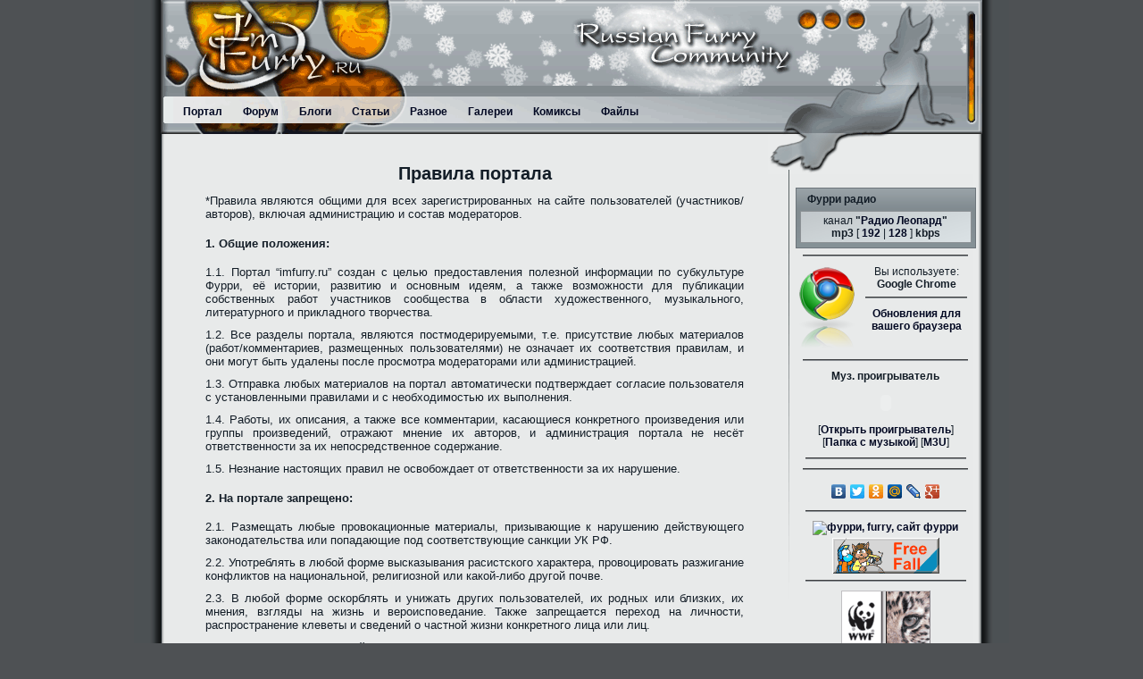

--- FILE ---
content_type: text/html; charset=utf-8
request_url: https://imfurry.ru/pages/rules.html?SID=a4113d367be952df37db3f371b7bf25a
body_size: 13753
content:
<!DOCTYPE html PUBLIC "-//W3C//DTD XHTML 1.0 Strict//EN" "http://www.w3.org/TR/xhtml1/DTD/xhtml1-strict.dtd">
<html xmlns="http://www.w3.org/1999/xhtml">
<head>
<meta http-equiv="Content-Type" content="text/html; charset=utf-8" />
<meta http-equiv="Content-Style-Type" content="text/css" />
<meta http-equiv="Content-Script-Type" content="text/javascript" />
<meta name="Generator" content="QuickFox 2" />

<!-- <meta http-equiv="MSThemeCompatible" content="no" /> -->
<title>I'm Furry .ru :: Правила</title>
<link rel="stylesheet" type="text/css" href="https://imfurry.ru/css/qf_def/furry_ru.css" />
<meta name="keywords" content="фурри, furry, фурсьют, антропоморф, фурри арт, комиксы, лисы, волки, драконы" />
<meta name="description" content="Информационный портал российского Фурри сообщества. Арт, анимация, литература, музыка, фурсьюты и многое другое!" />
<link rel="shortcut icon" href="https://imfurry.ru/static/images/qf_ico.ico" />

<script type="text/javascript">//<![CDATA[

                var _gaq = _gaq || [];
                _gaq.push(['_setAccount', 'UA-30772176-1']);
                _gaq.push(['_setDomainName', '.imfurry.ru']);
                _gaq.push(['_trackPageview']);
                (function() {
                  var ga = document.createElement('script'); ga.type = 'text/javascript'; ga.async = true;
                  ga.src = ('https:' == document.location.protocol ? 'https://ssl' : 'http://www') + '.google-analytics.com/ga.js';
                  var s = document.getElementsByTagName('script')[0]; s.parentNode.insertBefore(ga, s);
                })();
//]]> </script>

</head>
<body>
<script type="text/javascript" src="https://imfurry.ru/jscripts/common.js" ></script>
<script type="text/javascript" src="https://imfurry.ru/jscripts/effects.js" ></script>
<script type="text/javascript" src="http://vkontakte.ru/js/api/openapi.js" ></script>
<script type="text/javascript">
// JavaScript Starts Here <![CDATA[
// compatability htc rules loading for MSIE
if (document.all && /MSIE (5\.5|6)/.test(navigator.userAgent) &&
document.styleSheets && document.styleSheets[0] && document.styleSheets[0].addRule) {
document.styleSheets[0].addRule('input', 'behavior: url("http://imfurry.ru/htc-rules/ie_inputs.htc")');
document.styleSheets[0].addRule('img', 'behavior: url("http://imfurry.ru/htc-rules/ie_png.htc")'); }
// anonimizers ban
if (document.domain != 'imfurry.ru') location.href='http://imfurry.ru';

//]]> JavaScript ends here
</script>
<table class="page_outer"> <tr>
<td class="outer_left">&nbsp;</td>
<td class="page_head"><div class="page_head_l1"><div class="page_head_l2">
<div class="head_site">I'm Furry .ru</div>
<div class="head_title">Правила</div>

<div class="head_menu">
<table class="menu_table"><tr>

<td class="menu_butt" onmouseover="QF_EFFECTS.Show('menu3', 3, 85)" onmouseout="QF_EFFECTS.Hide('menu3', 3)"><a class="menu_butt_a" href="http://imfurry.ru/">Портал</a>&nbsp;
<div class="menu_dropdown_o" >
<div class="menu_dropdown" id="menu3" style="display: none;">
<a class="menu_subbutt" href="http://imfurry.ru/pages/rules.html">Правила</a>
</div></div> </td>


<td class="menu_butt" onmouseover="QF_EFFECTS.Show('menu5', 3, 85)" onmouseout="QF_EFFECTS.Hide('menu5', 3)"><a class="menu_butt_a" href="http://forum.imfurry.ru">Форум</a>&nbsp;
<div class="menu_dropdown_o" >
<div class="menu_dropdown" id="menu5" style="display: none;">
<a class="menu_subbutt" href="http://forum.imfurry.ru/index.php?st=branch&amp;branch=35&amp;postshow=1722#1722">Правила</a>
</div></div> </td>


<td class="menu_butt"><a class="menu_butt_a" href="http://blogs.imfurry.ru/">Блоги</a>&nbsp;<div class="menu_dropdown_o" ></div></td>


<td class="menu_butt"><a class="menu_butt_a" href="http://imfurry.ru/pages/articles/">Статьи</a>&nbsp;<div class="menu_dropdown_o" ></div></td>


<td class="menu_butt"><a class="menu_butt_a" href="http://imfurry.ru/pages/other_info.html">Разное</a>&nbsp;<div class="menu_dropdown_o" ></div></td>


<td class="menu_butt" onmouseover="QF_EFFECTS.Show('menu15', 3, 85)" onmouseout="QF_EFFECTS.Hide('menu15', 3)"><a class="menu_butt_a" href="http://art.imfurry.ru/">Галереи</a>&nbsp;
<div class="menu_dropdown_o" >
<div class="menu_dropdown" id="menu15" style="display: none;">
<a class="menu_subbutt" href="http://art.imfurry.ru/albums/furry_art">Фурри арт</a>
<a class="menu_subbutt" href="http://art.imfurry.ru/albums/animalistic">Анималистика</a>
<a class="menu_subbutt" href="http://art.imfurry.ru/albums/our_photos/">Фотографии</a>
<a class="menu_subbutt" href="http://art.imfurry.ru/albums/stripy/">Стрипы</a>
<a class="menu_subbutt" href="http://art.imfurry.ru/albums/drakony/">Драконы</a>
<a class="menu_subbutt" href="http://art.imfurry.ru/albums/rukodelija/">Рукоделия</a>
</div></div> </td>


<td class="menu_butt"><a class="menu_butt_a" href="http://imfurry.ru/comics/">Комиксы</a>&nbsp;<div class="menu_dropdown_o" ></div></td>


<td class="menu_butt" onmouseover="QF_EFFECTS.Show('menu20', 3, 85)" onmouseout="QF_EFFECTS.Hide('menu20', 3)"><a class="menu_butt_a" href="http://imfurry.ru/folders">Файлы</a>&nbsp;
<div class="menu_dropdown_o" >
<div class="menu_dropdown" id="menu20" style="display: none;">
<a class="menu_subbutt" href="http://imfurry.ru/folders/books">Книги</a>
<a class="menu_subbutt" href="http://imfurry.ru/folders/music">Музыка</a>
<a class="menu_subbutt" href="http://imfurry.ru/folders/commons">Разное</a>
</div></div> </td>

</tr></table>
</div>

</div></div></td>
<td class="outer_right">&nbsp;</td> </tr> <tr>
<td class="outer_left">&nbsp;</td>
<td class="page_body"><div class="page_body_l1">
<table class="page_inner"><tr>
<td class="page_contents">
<!-- Правила -->

<div class="page_text"><br />
<h2 style="line-height: 130%; margin: auto 35px;">Правила портала</h2>

<p style="text-align: justify;">*Правила являются общими для всех зарегистрированных на сайте пользователей (участников/авторов), включая администрацию и состав модераторов.</p>

<h4>1. Общие положения:</h4>

<p style="text-align: justify;">1.1. Портал “imfurry.ru” создан с целью предоставления полезной информации по субкультуре Фурри, её истории, развитию и основным идеям, а также возможности для публикации собственных работ участников сообщества в области художественного, музыкального, литературного и прикладного творчества.</p>

<p style="text-align: justify;">1.2. Все разделы портала, являются постмодерируемыми, т.е. присутствие любых материалов (работ/комментариев, размещенных пользователями) не означает их соответствия правилам, и они могут быть удалены после просмотра модераторами или администрацией.</p>

<p style="text-align: justify;">1.3. Отправка любых материалов на портал автоматически подтверждает согласие пользователя с установленными правилами и с необходимостью их выполнения.</p>

<p style="text-align: justify;">1.4. Работы, их описания, а также все комментарии, касающиеся конкретного произведения или группы произведений, отражают мнение их авторов, и администрация портала не несёт ответственности за их непосредственное содержание.</p>

<p style="text-align: justify;">1.5. Незнание настоящих правил не освобождает от ответственности за их нарушение.</p>

<h4>2. На портале запрещено:</h4>

<p style="text-align: justify;">2.1. Размещать любые провокационные материалы, призывающие к нарушению действующего законодательства или попадающие под соответствующие санкции УК РФ.</p>

<p style="text-align: justify;">2.2. Употреблять в любой форме высказывания расистского характера, провоцировать разжигание конфликтов на национальной, религиозной или какой-либо другой почве.</p>

<p style="text-align: justify;">2.3. В любой форме оскорблять и унижать других пользователей, их родных или близких, их мнения, взгляды на жизнь и вероисповедание. Также запрещается переход на личности, распространение клеветы и сведений о частной жизни конкретного лица или лиц.</p>

<p style="text-align: justify;">2.4. Регистрировать никнеймы, звучащие вызывающе или оскорбительно, использовать в никнейме нецензурные слова, адреса веб-сайтов, адреса e-mail и т.п.</p>

<p style="text-align: justify;">2.5. Использование аватаров, в любой форме оскорбляющих других пользователей.</p>

<p style="text-align: justify;">2.6. Употреблять в работах (без должной художественной необходимости), их описании и комментариях нецензурную лексику, как в явном виде, так и в скрытом (контекстно-читаемом).</p>

<p style="text-align: justify;">2.7. Размещать любые материалы, нарушающие права интеллектуальной собственности в рамках законодательства РФ. В особенности это касается коммерческих продуктов (комиссионного арта и фоторабот) и программного обеспечения. Также запрещается размещение программ/алгоритмов, предназначенных для взлома ПО или нарушения целостности вычислительных систем.</p>

<p style="text-align: justify;">2.8. Размещать любые материалы сексуального и милитаристского характера без исключительной надобности этой информации для раскрытия основной мысли конкретного произведения. К данному пункту относится размещение арта и фотоматериалов, содержащих любые виды насилия и откровенных сцен, литературных произведений, а также аудио и видео работ, не несущих творческой нагрузки с открытым сексуальным действием или подтекстом.</p>

<h4>3. Разрешено к публикации:</h4>

<p style="text-align: justify;">3.1. Собственное творчество:</p>

<p style="text-align: justify;">3.1.1. Графические и литературные работы, имеющие непосредственное отношение к тематике субкультуры, изображающие или описывающие антропоморфных персонажей, действия и ситуации с их участием, а также с косвенным причастием таковых к сюжетам и идеям публикаций.</p>

<p style="text-align: justify;">3.1.2. Работы, посвященные художественному изображению животных (как существующих, так и мифологических) и их жизни, выражающемуся в изобразительных или литературных представлениях.</p>

<p style="text-align: justify;">3.1.3. Работы с включением в них чужих персонажей (попадающих под пункты 3.1.1 и 3.1.2), при согласовании с владельцем авторских прав на персонажа, о возможности его использовании.</p>
<p style="text-align: justify;">3.1.4. Фотографии животных и природы, отвечающие определению “художественной фотографии”, а также снимки работ из серии прикладного искусства, напрямую связанные со стилистикой субкультуры (рукотворные изделия/фурсьюты/стафф).</p>

<p>3.1.5. Музыкальные композиции и видео.</p>

<p style="text-align: justify;">3.1.6. Работы на любую тему, отличную от основной направленности ресурса, при предварительном согласовании с администрацией.</p>

<p style="text-align: justify;">3.2. Чужое творчество:</p>

<p style="text-align: justify;">3.2.1. Работы (попадающие под пункты 3.1.1, 3.1.2, 3.1.4 и 3.1.5) с полученным от правообладателя разрешением на публикацию, и последующим указанием имени или рабочего псевдонима автора, непосредственно в названии произведения или в его описании.</p>

<h4>4. К публикации не допускаются:</h4>

<p style="text-align: justify;">4.1. Работы крайне низкого качества, выполненные в неподобающих условиях (некачественные материалы и инструмент, плохое освещение, неисправная аппаратура, искажающая первичный облик произведения) и не имеющие должной художественной ценности. Также не допускается размещение литературных произведений, содержащих большое количество орфографических и пунктуационных ошибок.</p>

<p style="text-align: justify;">4.2. Работы, не имеющие непосредственного отношения к тематике ресурса, в том числе фотографии и видео пользователей (участников/авторов сообщества).</p>

<p style="text-align: justify;">4.3. Работы, публикуемые без соответствующих разрешений, напрямую или косвенно нарушающие авторское право.</p>

<p style="text-align: justify;">4.4. Работы, нарушающие любой из пунктов 2.1-2.8 настоящих правил.</p>

<h4>5. Рекомендации пользователям:</h4>

<p style="text-align: justify;">5.1. Принципы общения:</p>

<p style="text-align: justify;">5.1.1. Относитесь друг к другу с уважением; помните, что у каждого есть своя точка зрения на тот или иной вопрос.</p>

<p style="text-align: justify;">5.1.2. При комментировании работ других пользователей, следите за точностью и корректностью своих высказываний.</p>

<p style="text-align: justify;">5.1.3. Создавайте развернутое описание для размещаемого материала.</p>

<p style="text-align: justify;">5.1.4. Не используйте для описания работ и их комментирования, большого количества заглавных букв, а также ярких цветов.</p>

<p style="text-align: justify;">5.2. Форматы публикуемых материалов:</p>

<p style="text-align: justify;">5.2.1. При публикации материалов используйте наиболее распространённые форматы данных:</p>

<p style="text-align: justify;">для графики – [.jpg], [.png], [.gif], [.bmp];<br />
для текста – [.txt], [.pdf], [.djvu], [.doc];<br />
для архивов – [.zip], [.tar], [.rar], [.7z];<br />
для аудио и видео – [.mp3], [.flv], [.avi], [.mp4], [.swf], [.mkv].</p>

<p style="text-align: justify;">5.2.2. В настоящий момент на портале разрешено размещение материалов/работ объемом не более 2 Мб, с максимальным разрешением для графических и фотоматериалов, не превышающим 2048х1536 px.</p>

<p style="text-align: justify;">5.2.3. В связи с тем, что техническая оснастка портала подвержена постоянно модификации и расширению, пользователям рекомендуется сообщать администрации обо всех технических проблемах, возникающих при работе с ресурсом.</p>

<h4>6. Модерация:</h4>

<p style="text-align: justify;">6.1. Работы, их описания, а также все комментарии, опубликованные вопреки указанным выше ограничениям, будут удаляться.</p>

<p style="text-align: justify;">6.2. Грубое и систематическое нарушение настоящих правил может повлечь за собой применение следующих мер:</p>

<p style="text-align: justify;">6.2.1. Публичное предупреждение со стороны администрации портала.</p>

<p style="text-align: justify;">6.2.5. Удаление работ и комментариев.</p>

<p style="text-align: justify;">6.2.6. Временное закрытие доступа к порталу.</p>

<p style="text-align: justify;">6.2.7. Прекращение доступа к порталу.</p>

<h4>7. Администрация:</h4>

<p style="text-align: justify;">7.1. Администрация портала обеспечивает соблюдение настоящих правил и оставляет за собой право на их изменение в одностороннем порядке с публичным уведомлением пользователей.</p>

<p style="text-align: justify;">7.2. Дополнения и изменения правил начинают действовать с момента их опубликования.</p>

<p style="text-align: justify;">7.3. Администрация оставляет за собой право удалять любой контент, размещенный пользователями, и нарушающий установленные ограничения настоящих правил; блокировать доступ нарушителей к порталу.</p>

<p style="text-align: justify;">7.4. Администрация оставляет за пользователями право критиковать работу портала, указывать на замеченные недостатки или недоработки, однако настаивает на корректной форме подобных замечаний и достоверности публикуемых фактов. Все вопросы, предложения и претензии должны направляться составу администрации через службу личных сообщений.</p>

<p style="text-align: justify;">7.5. Письма, адресованные администрации, содержащие хамство и нецензурные выражения в ее адрес, не рассматриваются, а к авторам писем за высказывания неуважения в подобной форме, могут быть применены меры, в соответствие с пунктами 6.2.6, 6.2.7 настоящих правил.</p>

<p style="text-align: justify; margin: 30px 20px 20px 20px;">Опубликовано: 17 декабря 2009.</p>

<p style="text-align: right;"><strong><i>AFFox, Foxel</i></strong></p></div> </td>
<td class="page_subcol" id="page_subcol"><div class="page_subcol" id="page_subcol_div">
<div class="logo_div">

<div style="height: 50px;">&nbsp;</div>

</div>

<div class="qf_panel">
<table class="inv_grid fullwidth">
<tr><td class="qf_panel_capt" onclick="QF_EFFECTS.Toggle('Pan21', 3);">

Фурри радио
</td></tr>
<tr><td>
<div class="inv_grid" id="Pan21">

<div class="qf_panel_body">
<!--noindex-->
<div class="alg_c">канал <b>&quot;<a href="https://spotty-sound.ru/" rel="nofollow">Радио Леопард</a>&quot;</b><!--/noindex--><br />
<b>mp3</b> [ <a href="http://radio-server.imfurry.ru:8000/iceleo192.m3u">192</a> | <a href="http://radio-server.imfurry.ru:8000/iceleo128.m3u">128</a> ] <b>kbps</b>
</div>

<!--/noindex-->
</div>

</div>
</td></tr>
</table>

</div>

<hr id="foxadd_antiie6_hr" style="display: none;" />
<div id="foxadd_antiie6_box" class="inv_grid" style="display: none;"></div>
<script type="text/javascript">
// <![CDATA[
QF_TIMERS.addOnLoad(function(){ var ua = navigator.userAgent.toLowerCase();
var box = qf_getbyid('foxadd_antiie6_box');
if (!box)
return;
var infos = { 'firefox': {n: 'Mozilla FireFox', l: 'http://www.mozilla.com/', p: 'firefox.png'},
'chrome': {n: 'Google Chrome', l: 'http://www.google.com/chrome/', p: 'chrome.png'},
'opera': {n: 'Opera', l: 'http://www.opera.com/download/', p: 'opera.png'},
'safari': {n: 'Apple Safari', l: 'http://www.apple.com/safari/download/', p: 'safari.png'},
'ienew': {n: 'Internet Explorer', l: 'http://www.microsoft.com/windows/internet-explorer/default.aspx', p: 'ie.png'} };
var info = null;
if (myBrowser.isMSIE)
{ if (myBrowser.version < 7) // here we go
{ QF_EFFECTS.OpenOverlay(true, 1);
var window_tmpl = "\r\n<div  style=\"width: 500px;\" class=\"qf_window\">\r\n<table class=\"inv_grid fullwidth\">\r\n<tr><td class=\"qf_window_capt\">\r\nВнимание!\r\n<\/td><\/tr>\r\n<tr><td class=\"qf_window_body\">\r\n\r\n<img src=\"https:\/\/imfurry.ru\/static\/images\/anti_ie6\/ie6.png\" alt=\"Internet Explorer 6\" style=\"width: 64px; height: 98px; float: right; margin: 20px 10px;\" \/>\r\n<div class=\"alg_j\" style=\"margin: 10px 85px 10px 10px;\">\r\n&nbsp; Вы используете браузер <b>Internet Explorer<\/b> версии <b>6<\/b> или ниже.\r\n<br \/>&nbsp; Данный браузер был выпущен еще в 2001 году и не поддерживает современные стандарты разметки гипертекстовых документов.\r\n<br \/>&nbsp; Использование устаревшего программного обеспечения лишает Вас возможности пользоваться многими функциями большинства современных ресурсов глобальной сети Интернет.\r\nНекоторые функции данного ресурса также недоступны для Вас.\r\n<br style=\"clear: both\" \/>\r\n<\/div>\r\n<hr \/>\r\n<div class=\"inv_grid alg_c\">\r\n<div class=\"alg_c\" style=\"margin: 0 25px 25px;\">Для комфортной работы с Интернет QuickFox рекомендует установить новую версию одного из следующих браузеров, работающих в среде операционной системы Microsoft Windows:<\/div>\r\n__browsers__\r\n<\/div>\r\n\r\n<\/td><\/tr>\r\n<tr><td class=\"qf_window_line alg_r\">\r\n\r\n<a class=\"hlight_btn\" onclick=\"QF_EFFECTS.CloseOverlay(); var tmp; if (tmp = qf_getbyid('foxadd_antiie6_window')) tmp.parentNode.removeChild(tmp); return false;\" href=\"#\" title=\"Игнорировать\">Игнорировать<\/a>\r\n\r\n<\/td><\/tr>\r\n<\/table>\r\n<\/div>";
var browsers = '';
for (var i in infos)
if ((typeof infos[i]).toLowerCase() == 'object')
browsers+= '<a rel="external" href="'+infos[i].l+'"><img src="https://imfurry.ru/static/images/anti_ie6/'+infos[i].p+'" alt="'+infos[i].n+'" style="width: 64px; height: 98px; margin: 0 5px;" /></a> ';
var tmp = document.createElement('div');
tmp.id = 'foxadd_antiie6_window';
getStyleObj(tmp).marginTop = '100px';
QF_EFFECTS.PlaceAtOverlay(tmp);
tmp.innerHTML=window_tmpl.replace('__browsers__', browsers);
info = {n: 'Internet Explorer&nbsp;6', l: 'http://www.microsoft.com/windows/internet-explorer/default.aspx', p: 'ie6.png'} } else
info = infos['ienew']; } else
for (var i in infos)
if ((typeof infos[i]).toLowerCase() == 'object' && ua.indexOf(i) != -1)
{ info = infos[i]; break; }
if (info)
{ box.innerHTML = '<img src="https://imfurry.ru/static/images/anti_ie6/'+info.p+'" alt="'+info.n+'" style="width: 64px; height: 98px; float: left; margin: 0 5px;" /><div class="alg_c" style="margin: 0 5px 0 74px;">Вы используете:<br /><b>'+info.n+'</b><br /><hr /><a rel="external" onmousedown="this.target=\'_blank\';" href="'+info.l+'">Обновления для вашего браузера</a><br style="clear: both" /></div>';
QF_EFFECTS.Show('foxadd_antiie6_box', myBrowser.isMSIE ? 2 : 3);
QF_EFFECTS.Show('foxadd_antiie6_hr', 1); } }); //]]>
</script>
<hr />
<div class="alg_c">
<b>Муз. проигрыватель</b>
<div style="margin: 3px auto; padding: 0pt; width: 180px; height: 40px;">
<object type="application/x-shockwave-flash" data="https://imfurry.ru/static/MPlayer.swf" style="width: 180px; height: 40px;">
<param name="bgcolor" value="#ffffff" />
<param name="allowScriptAccess" value="always" />
<param name="allowFullScreen" value="true" />
<param name="wmode" value="transparent" />
<param name="movie" value="https://imfurry.ru/static/MPlayer.swf" />
<param name="flashvars" value="&amp;client=1" />
</object>
</div>
[<a href="https://imfurry.ru/mplayer/page.html" onclick="if (plWin = window.open('', 'the_player', 'width=250,height=70,status=no,toolbar=no,menubar=no,scrollbars=no')) {plWin.location.href='https://imfurry.ru/mplayer/page.html'; return false;}">Открыть проигрыватель</a>]<br />
[<a href="https://imfurry.ru/folders/playlist/" >Папка с музыкой</a>] [<a href="https://imfurry.ru/mplayer/m3u/pl-1768892988.m3u8" >M3U</a>]<br />
</div>
<div style="width: 200px; margin: 10px auto;">
<hr /><div id="qf_vk_group"></div>
</div>
<hr />

<div id="adv_block" class="page_advblock" >

<!--noindex-->
<script async="async" src="https://pagead2.googlesyndication.com/pagead/js/adsbygoogle.js"></script>
<script>
     (adsbygoogle = window.adsbygoogle || []).push({
          google_ad_client: 'ca-pub-6782410404932409',
          enable_page_level_ads: true
     });
</script>

<script type="text/javascript" src="https://yandex.st/share/share.js" charset="utf-8"></script>
<div class="yashare-auto-init" data-yasharel10n="ru" data-yasharetype="none" data-yasharequickservices="yaru,vkontakte,facebook,twitter,odnoklassniki,moimir,lj,moikrug,gplus"></div> 

<hr />

<a href="https://ru.wikifur.com" rel="external" onmousedown="this.target='_blank' ;"><img src="https://pool.wikifur.com/w/images/6/6d/Wikifur_88_31.png" alt="фурри, furry, сайт фурри" style="width: 88px; height: 31px; border: none;" /></a>
<br />

<a href="http://freefall.purrsia.com" rel="nofollow" onmousedown="this.target='_blank';"><img src="https://forum.imfurry.ru/banners/freefall.gif" alt="фурри, furry, сайт фурри" style="width: 120px; height: 40px; border: none; margin-top: 3px;" /></a>

<!--hr /><a href="http://wefurries.rusfur.net/" title="We Furries" rel="nofollow" onmousedown="this.target='_blank';"><img alt="фурри, furry, сайт фурри" src="http://wefurries.rusfur.net/banner/tigress.jpg" style="border: 0; width: 123px; height: 200px;" /></a -->

<!-- MRFF >
<hr />
<a href="http://music.artfurry.ru/" title="MRFF" rel="nofollow" onmousedown="this.target='_blank';"><img alt="фурри, furry, сайт фурри" src="http://music.artfurry.ru/assets/images/banners/120x90.jpg" style="border: 0; width: 120px; height: 90px;" /></a>
<! /MRFF -->

<!-- WWF.RU banner -->
<hr /><a href="https://www.wwf.ru/" rel="nofollow" onmousedown="this.target='_blank';"><img src="https://forum.imfurry.ru/banners/WWF.gif" style="height: 100px; width: 100px; border: none;" alt="фурри, furry, сайт фурри" /></a>

<!-- Mail.ru + HotLog -->
<hr />
<noscript id="topmailru_adv"><p>
<a href="https://top.mail.ru/jump?from=1395985" rel="nofollow"><img src="https://top-fwz1.mail.ru/counter?js=na;id=1395985;t=51" style="height: 31px; width: 88px; border: none;" alt="фурри, furry, сайт фурри" /></a>
</p></noscript>
<noscript id="hotlog_counter"><p>
<a href="https://click.hotlog.ru/?640004" rel="nofollow"><img src="https://hit30.hotlog.ru/cgi-bin/hotlog/count?s=640004&amp;im=131" style="height: 31px; width: 88px; border: none;" alt="фурри, furry, сайт фурри" /></a>
</p></noscript>

<div class="nowrap"><script type="text/javascript">//<![CDATA[
d=document;var a='';a+=';r='+escape(d.referrer);js=10;
if (document.URL)
{ a+=';j='+navigator.javaEnabled();js=11; }
if (screen)
{ s=screen;a+=';s='+s.width+'*'+s.height+';d='+(s.colorDepth?s.colorDepth:s.pixelDepth);js=13; }
d.write('<a href="https://top.mail.ru/jump?from=1395985" rel="nofollow" onmousedown="this.target=\'_blank\';">'+
'<img src="https://top-fwz1.mail.ru/counter'+
'?id=1395985;t=51;js='+js+a+';rand='+Math.random()+
'" alt="фурри, furry, сайт фурри" style="height: 31px; width: 88px; border: none;" /></'+'a>')
if (itm = document.getElementById('topmailru_adv'))
 { itm.style.display = "none"; itm.innerhtml = ""; }

 hotlog_js="1.0"; hotlog_r=""+Math.random()+"&s=640004&im=131&r="+
escape(document.referrer)+"&pg="+escape(window.location.href);
document.cookie="hotlog=1; path=/"; hotlog_r+="&c="+(document.cookie?"Y":"N");
if (document.URL) { hotlog_js="1.1"; hotlog_r+="&j="+(navigator.javaEnabled()?"Y":"N"); }
if (screen){ hotlog_js="1.3"; hotlog_r+="&wh="+screen.width+"x"+screen.height+"&px="+
 (((navigator.appName.substring(0,3)=="Mic"))?screen.colorDepth:screen.pixelDepth); }
hotlog_r+="&js="+hotlog_js;
document.write(' <a href="https://click.hotlog.ru/?640004" rel="nofollow" onmousedown="this.target=\'_blank\';"><img '+
 'src="https://hit30.hotlog.ru/cgi-bin/hotlog/count?'+
 hotlog_r+'" style="height: 31px; width: 88px; border: none;" alt="фурри, furry, сайт фурри" /><\/a>');
if (itm = document.getElementById('hotlog_counter'))
{ itm.style.display = "none"; itm.innerhtml = ""; }

document.write('<br /><a href="https://www.liveinternet.ru/click" '+
'rel="nofollow" onmousedown="this.target=\'_blank\';"><img src="https://counter.yadro.ru/hit?t21.1;r'+
escape(document.referrer)+((typeof(screen)=='undefined')?'':
';s'+screen.width+'*'+screen.height+'*'+(screen.colorDepth?
screen.colorDepth:screen.pixelDepth))+';u'+escape(document.URL)+
';h'+escape(document.title.substring(0,80))+';'+Math.random()+
'" alt="фурри, furry, сайт фурри" title="LiveInternet: показано число просмотров за 24'+
' часа, посетителей за 24 часа и за сегодня" '+
'style="width: 88px; height=31px; margin: 3px 0;"><\/a>');
//]]></script>

<!-- begin of Top100 code -->

<script id="top100Counter" type="text/javascript" src="https://counter.rambler.ru/top100.jcn?1349334"></script>
<noscript>
<a href="https://top100.rambler.ru/navi/1349334/" rel="nofollow">
<img src="https://counter.rambler.ru/top100.cnt?1349334" alt="фурри, furry, сайт фурри" />
</a>

</noscript>
<br />
<!-- end of Top100 code -->

<!-- Yandex.Metrika informer -->
<a href="https://metrika.yandex.ru/stat/?id=22033087&amp;from=informer" rel="nofollow"><img src="https://bs.yandex.ru/informer/21894331/3_1_FFFFFFFF_FFF5EEFF_0_pageviews" style="width:88px; height:31px; border:0;" alt="фурри, furry, сайт фурри" title="Яндекс.Метрика: данные за сегодня (просмотры, визиты и уникальные посетители)" onclick="try{Ya.Metrika.informer({i:this,id:21894331,lang:'ru'});return false}catch(e){}" /></a>
<!-- /Yandex.Metrika informer -->

<!-- Yandex.Metrika counter -->
<script type="text/javascript">//<![CDATA[
(function (d, w, c) {
    (w[c] = w[c] || []).push(function() {
        try {
            w.yaCounter21894331 = new Ya.Metrika({id:21894331,
                    clickmap:true,
                    trackLinks:true,
                    accurateTrackBounce:true});
        } catch(e) { }
    });

    var n = d.getElementsByTagName("script")[0],
        s = d.createElement("script"),
        f = function () { n.parentNode.insertBefore(s, n); };
    s.type = "text/javascript";
    s.async = true;
    s.src = (d.location.protocol == "https:" ? "https:" : "http:") + "//mc.yandex.ru/metrika/watch.js";

    if (w.opera == "[object Opera]") {
        d.addEventListener("DOMContentLoaded", f, false);
    } else { f(); }
})(document, window, "yandex_metrika_callbacks");
//]]></script>
<noscript><img src="https://mc.yandex.ru/watch/21894331" style="position:absolute; left:-9999px;" alt="фурри, furry, сайт фурри" /></noscript>
<!-- /Yandex.Metrika counter -->

<!--Openstat-->
<span id="openstat2334103"></span>
<script type="text/javascript">//<![CDATA[
var openstat = { counter: 2334103, image: 5081, color: "c3c3c3", next: openstat, track_links: "all" };
(function(d, t, p) {
var j = d.createElement(t); j.async = true; j.type = "text/javascript";
j.src = ("https:" == p ? "https:" : "http:") + "//openstat.net/cnt.js";
var s = d.getElementsByTagName(t)[0]; s.parentNode.insertBefore(j, s);
})(document, "script", document.location.protocol);
//]]></script>
<!--/Openstat-->

</div>
<!-- /COUNTER -->

<a style="margin-top: 3px;" href="https://www.alexa.com/siteinfo/imfurry.ru" rel="nofollow"><script type="text/javascript" src="https://xslt.alexa.com/site_stats/js/s/a?url=imfurry.ru"></script></a>
<!--/noindex-->

<hr />По всем вопросам касательно размещения баннеров на сайте обращаться к администрации.<br />
[<a href="https://imfurry.ru/pages/banners.html">Наши баннеры</a>]
<hr />Администрация: <br /><a onmousedown="this.href='mailto:'+['foxel',['imfurry','ru'].join('.')].join('@');" href="https://imfurry.ru/users/1.html">Foxel</a>, <a onmousedown="this.href='mailto:'+[['alex','force','fcf'].join('.'),['gmail','com'].join('.')].join('@');" href="https://imfurry.ru/users/2.html">AFFox</a>.


<hr />

<a href="http://quickfox.ru/pages/qf_about.html" rel="external" onmousedown="this.target='_blank';"><img src="https://imfurry.ru/static/images/styles/qf_def/fox2_sm.png" alt="QuickFox" style="height: 180px; width: 180px;" /></a><br />
Powered by<br />QuickFox 2<br />&copy; Foxel aka LION<br /> 2006 - 2009
</div>
</div>
 </td>
</tr></table>
</div></td>
<td class="outer_right">&nbsp;</td> </tr>
 <tr>
<td class="outer_left_bott">&nbsp;</td>
<td class="outer_bott" id="page_foot">
<table class="page_bott"><tr>
<td class="page_bott_lt"><div class="page_bott_lt_l1">
<div id="page_genstats">
Страница полностью сгенерирована за <b>0.021</b> сек.<br /> Произведено SQL запросов: <b>4</b> (<b>0.001</b> сек). 
</div>
</div></td>
<td class="page_bott_mid">&nbsp;</td>
<td class="page_bott_rt">
<div id="page_staticons">

<a href="http://validator.w3.org/check?uri=referer">
<img src="http://www.w3.org/Icons/valid-xhtml10-blue.png" alt="Valid XHTML 1.0 Strict" style="height: 31px; width: 88px;" /> </a>
</div> </td>
</tr></table> </td>
<td class="outer_right_bott">&nbsp;</td> </tr>
</table>

<script type="text/javascript">
// JavaScript Starts Here (bottom section) <![CDATA[
QF_EFFECTS.UpdateFloatCollections();
try {VK.Widgets.Group("qf_vk_group", {mode: 1, width: 200, height: 150}, 21769302);} catch(err) {};
//]]> JavaScript ends here
</script>

</body>
</html>


--- FILE ---
content_type: text/html; charset=utf-8
request_url: https://www.google.com/recaptcha/api2/aframe
body_size: 269
content:
<!DOCTYPE HTML><html><head><meta http-equiv="content-type" content="text/html; charset=UTF-8"></head><body><script nonce="gZSkmlxI2Y1H4YuJGJVqpw">/** Anti-fraud and anti-abuse applications only. See google.com/recaptcha */ try{var clients={'sodar':'https://pagead2.googlesyndication.com/pagead/sodar?'};window.addEventListener("message",function(a){try{if(a.source===window.parent){var b=JSON.parse(a.data);var c=clients[b['id']];if(c){var d=document.createElement('img');d.src=c+b['params']+'&rc='+(localStorage.getItem("rc::a")?sessionStorage.getItem("rc::b"):"");window.document.body.appendChild(d);sessionStorage.setItem("rc::e",parseInt(sessionStorage.getItem("rc::e")||0)+1);localStorage.setItem("rc::h",'1768940249553');}}}catch(b){}});window.parent.postMessage("_grecaptcha_ready", "*");}catch(b){}</script></body></html>

--- FILE ---
content_type: text/css; charset=utf-8
request_url: https://imfurry.ru/css/qf_def/furry_ru.css
body_size: 12391
content:
html{ background: #4e5154; padding: 0; margin: 0; height: 100%; width: 100%; }
body{ background: #4e5154; vertical-align: middle; padding: 0; margin: 0 auto; width: 980px; }
td, th, div{ cursor: default; }
td, th{ vertical-align: baseline; }
a:link, a:active, a:visited{ color: #020822; text-decoration: none; font-weight: bold; }
a:hover{ color: #025208; text-decoration: underline; font-weight: bold; }
table, div{ border-color: #8c9195; border-style: solid; border-width: 0; }
td, th{ border-color: #8c9195; border-style: solid; border-width: 0; padding: 3px 2px 3px 2px; }
hr{ border: #8c9195 groove; border-width: 2px 0 0 0; margin: 7px auto 10px auto; width: 90%; }
h1, h2, h3{ text-align: center; margin: 15px; }
h2.aligned, h3.aligned{ text-align: left; margin: 15px 100px; }
form{ display: inline; margin: 0; padding: 0; }
img{ border: 0; vertical-align: middle; }
p{ margin: 10px 0 0 0; }
html, body, td, th, div, font{ font-family: Verdana, Arial, Helvetica, sans-serif; line-height: 1.2em; font-size-adjust: 0.55; color: #131d27; }
html, body{ font-size: 12px; }
td, div, font{ font-size: inherit; }
th{ font-size: 110%; }
div.qf_overlay_back{ background: #4e5154; padding: 0; margin: 0; }
table.page_outer, table.page_inner, table.page_bott, td.outer_left, td.outer_right, td.outer_bott, td.outer_left_bott, td.outer_right_bott, td.page_head, div.page_head_l1, div.page_head_l2, td.page_body, div.page_body_l1, td.page_bott_lt, div.page_bott_lt_l1, td.page_bott_rt, td.page_bott_mid, td.page_bott_adv{ border: none !important; margin: 0 !important; padding: 0 !important; }
table.page_outer, table.page_inner, table.page_bott{ border-collapse: collapse !important; width: 100% !important; }
td.outer_left{ width: 30px !important; background: url(https://imfurry.ru/static/images/styles/qf_def/furry_ru/sh_l.png) repeat-y right; }
td.outer_right{ width: 30px !important; background: url(https://imfurry.ru/static/images/styles/qf_def/furry_ru/sh_r.png) repeat-y left; }
td.outer_bott{ height: 80px !important; background: url(https://imfurry.ru/static/images/styles/qf_def/furry_ru/bott_rg.png) repeat-x top; }
td.outer_left_bott{ width: 30px !important; background: url(https://imfurry.ru/static/images/styles/qf_def/furry_ru/sh_lb.png) no-repeat top right; }
td.outer_right_bott{ width: 30px !important; background: url(https://imfurry.ru/static/images/styles/qf_def/furry_ru/sh_rb.png) no-repeat top left; }
td.page_head{ height: 150px !important; background: #929aa1 url(https://imfurry.ru/static/images/styles/qf_def/furry_ru/head.png) no-repeat top center; }
div.page_head_l1{ height: 150px !important; }
div.page_head_l2{ height: 150px !important; }
td.page_body{ background: #e8eaea url(https://imfurry.ru/static/images/styles/qf_def/furry_ru/bv_r.png) repeat-y right; vertical-align: top; }
div.page_body_l1{ background: url(https://imfurry.ru/static/images/styles/qf_def/furry_ru/bv_l.png) repeat-y left; }
td.page_bott_lt{ height: 80px !important; background: url(https://imfurry.ru/static/images/styles/qf_def/furry_ru/bott_lg.png) repeat-x top; }
div.page_bott_lt_l1{ height: 80px !important; width: 605px; background: url(https://imfurry.ru/static/images/styles/qf_def/furry_ru/bott_l.png) no-repeat top left; }
td.page_bott_mid{ width: 110px !important; height: 80px !important; background: url(https://imfurry.ru/static/images/styles/qf_def/furry_ru/bott_m.png) no-repeat top left; }
td.page_bott_rt{ height: 80px !important; vertical-align: bottom; background: url(https://imfurry.ru/static/images/styles/qf_def/furry_ru/bott_r.png) no-repeat top right; }
table.page_inner{ background: url(https://imfurry.ru/static/images/styles/qf_def/furry_ru/head_sh.png) no-repeat top right; }
td.page_contents{ background: url(https://imfurry.ru/static/images/styles/qf_def/furry_ru/main_l.png) no-repeat bottom left; min-height: 500px; padding: 15px 10px 75px 10px; width: 100%; vertical-align: top; }
td.page_subcol{ background: url(https://imfurry.ru/static/images/styles/qf_def/furry_ru/main_r.png) no-repeat bottom right; margin: 0 !important; padding: 0 !important; vertical-align: top; }
div.page_subcol{ background: url(https://imfurry.ru/static/images/styles/qf_def/furry_ru/vline.png) no-repeat 0px 40px; width: 205px; padding: 0 0 0 6px; margin: 0 6px 10px 0; }
div#page_genstats{ margin: 0 !important; padding: 15px 25px; vertical-align: top; text-align: left; font-size: 85%; }
div#page_staticons{ padding: 20px; text-align: right; }
div.logo_div{ width: 196px !important; margin: 0; padding: 0; text-align: center; }
td.page_bott_adv{ border-top: #8c9195 solid 1px !important; text-align: center; background: #e8eaea url(https://imfurry.ru/static/images/styles/qf_def/pg_rt.png) repeat-y right; }
div.page_advblock{ max-width: 200px; text-align: center; margin: 10px auto; padding: 0; }
img#pbtn{ opacity: 0.6; cursor: pointer; }
img#pbtn:hover{ opacity: 1; }
div.head_site, div.head_title{ display: none; }
div.head_menu{ position: relative; top: 110px; width: 680px; margin: 0; padding: 5px 15px; vertical-align: middle; }
table.menu_table{ border: none !important; margin: 0 !important; padding: 0 !important; border-collapse: collapse !important; }
td.menu_butt{ margin: 0; padding: 0 0 10px 0; vertical-align: middle; height: 20px; }
a.menu_butt_a{ margin: 0; padding: 3px 10px; text-align: center; font-weight: bold; white-space: nowrap; }
a.menu_butt_a:hover{ background: #a1d690 url(https://imfurry.ru/static/images/styles/qf_def/glass_l.png) fixed !important; }
div.menu_dropdown_o{ margin: 0 !important; padding: 0 !important; position: relative; }
div.menu_dropdown{ -moz-border-radius: 0 0 4px 4px; border: #6d757b solid; border-width: 0 1px 1px 1px; background: #adb5bb url(https://imfurry.ru/static/images/styles/qf_def/furry_ru/grd.png) repeat-x top; margin: 0 !important; padding: 2px !important; position: absolute; top: 5px; left: -5px; opacity: 0.86; z-index: 15; }
a.menu_subbutt{ display: block; white-space: nowrap; padding: 1px 5px 1px 5px; font-weight: bold; margin: 2px 1px 2px 1px; line-height: 22px; }
a.menu_subbutt:hover{ background: #a1d690 url(https://imfurry.ru/static/images/styles/qf_def/glass_l.png) fixed; }
div.qf_panel{ -moz-border-radius: 4px; border: #6d757b solid 1px; background: #adb5bb url(https://imfurry.ru/static/images/styles/qf_def/furry_ru/grd.png) repeat-x top; width: 196px !important; margin: 10px auto 0 auto; padding: 2px !important; }
td.qf_panel_capt{ padding: 3px 20px 3px 10px; text-align: left; font-weight: bold; vertical-align: middle; cursor: pointer; }
div.qf_panel_body{ -moz-border-radius: 3px; border: #8c9195 solid 1px; padding: 3px; background: #dce1e5 url(https://imfurry.ru/static/images/styles/qf_def/matte_bg.png) no-repeat top left; }
div.qf_window{ -moz-border-radius: 4px; border: #6d757b solid 1px; background: #adb5bb url(https://imfurry.ru/static/images/styles/qf_def/furry_ru/grd.png) repeat-x top; margin: 25px auto; padding: 3px !important; }
td.qf_window_capt, div.qf_window_capt{ background: url(https://imfurry.ru/static/images/styles/qf_def/furry_ru/butt.png) no-repeat 5px 6px; height: 25px; padding: 1px 3px 3px 55px; text-align: left; font-weight: bold; vertical-align: middle; cursor: default; }
td.qf_window_body, div.qf_window_body{ -moz-border-radius: 2px; border: #8c9195 solid 1px; padding: 2px; background: #dce1e5 url(https://imfurry.ru/static/images/styles/qf_def/matte_bg.png) no-repeat top left; }
td.qf_window_body{ height: 50px; vertical-align: top; }
td.qf_window_line, div.qf_window_line{ padding: 2px; }
table.qf_window_body{ background: #dce1e5 url(https://imfurry.ru/static/images/styles/qf_def/matte_bg.png) no-repeat top left; -moz-border-radius: 4px; border: #8c9195 solid 1px; border-collapse: collapse !important; width: 100%; }
table.qf_window_body td{ border: #8c9195 solid 1px; }
div.qf_post_head{ background: url(https://imfurry.ru/static/images/styles/qf_def/bott_line.png) no-repeat bottom left; margin: 2px 2px 5px 2px; padding: 2px 2px 5px 2px; text-align: left; }
td.qf_tabber{ width: 170px; padding: 3px 1px; margin: 0; border: none; vertical-align: top; }
a.tabber_itm{ display: block; white-space: nowrap; overflow: hidden; padding: 1px 5px 1px 5px; font-weight: bold; margin: 2px 0 2px 3px; line-height: 22px; }
a.tabber_itm:hover{ background: #a1d690 url(https://imfurry.ru/static/images/styles/qf_def/glass_l.png) fixed; }
a.tabber_itm_s{ -moz-border-radius: 2px; border-width: 1px 0 1px 1px; border-color: #81b670; border-style: solid; background: #b2cab0 url(https://imfurry.ru/static/images/styles/qf_def/glass_hl.png) fixed; margin-left: 1px; }
input.input-text, input.input-password, input.input-file, input.input-button, input.input-submit, input-textarea, textarea, select, button, div.textarea_like{ background-color: #e3ecea; border-style: solid; border-color: #8c9195; border-width: 2px 1px 2px 1px; font-weight: normal; margin: 2px 1px 2px 1px; -moz-border-radius: 2px; }
input[type="text"], input[type="password"], input[type="file"], input[type="button"], input[type="submit"], input[type="textarea"]{ background-color: #e3ecea; border-style: solid; border-color: #8c9195; border-width: 2px 1px 2px 1px; font-weight: normal; margin: 2px 1px 2px 1px; -moz-border-radius: 2px; }
input.input-text:hover, input.input-password:hover, input.input-file:hover, input.input-button:hover, input.input-submit:hover, input-textarea:hover, textarea:hover, select:hover, button:hover, div.textarea_like:hover{ background-color: #d7ecdf; border-color: #5c856e; }
input[type="text"]:hover, input[type="password"]:hover, input[type="file"]:hover, input[type="button"]:hover, input[type="submit"]:hover, input[type="textarea"]:hover{ background-color: #d7ecdf; border-color: #5c856e; }
input button{ text-indent: 2px; }
input.plain{ background-color: inherit !important; }
input-textarea, textarea, div.textarea_like{ display: block; margin: 2px auto; min-height: 100px; width: 98%; }
input[type="textarea"]{ display: block; margin: 2px auto; min-height: 100px; width: 98%; }
div.ta_resizer{ display: block; margin: 0 auto; height: 5px; width: 98%; background-color: #8c9195; border-width: 0; padding: 0; }
div.textarea_like{ padding: 2px; cursor: text; }
.page_text{ font-size: 110%; }
.med_text{ font-size: 110%; }
div.page_text{ margin: 2px 40px; }
.err_text{ color: #c01010; }
table.grid_tbl{ background: #dce1e5; -moz-border-radius: 4px; border: #8c9195 solid 1px; border-collapse: collapse !important; }
table.grid_tbl td{ border: #8c9195 solid 1px; vertical-align: top; }
table.grid_tbl th{ background: #bbc1c5; border: #8c9195 solid 1px; vertical-align: middle; }
div.overlay, div.qf_quote_text{ background: #dce1e5 url(https://imfurry.ru/static/images/styles/qf_def/matte_bg.png) no-repeat top left; -moz-border-radius: 4px; border: #8c9195 solid; border-width: 1px 2px 2px 1px; padding: 3px; }
div.qf_quote_capt{ padding: 3px 20px; }
div.qf_quote_outer{ margin: 10px 30px; }
img.bordered{ border: #8c9195 solid 1px; }
.hhlighted{ background: #b2cab0 url(https://imfurry.ru/static/images/styles/qf_def/glass_hl.png) fixed; }
.hhlight:hover{ background: #b2cab0 url(https://imfurry.ru/static/images/styles/qf_def/glass_hl.png) fixed; }
.hlight_btn{ border-width: 1px; padding: 2px 5px 2px 5px; font-weight: bold; margin: 2px 1px 2px 1px; line-height: 24px; }
.hlight_btn:hover{ background: #a1d690 url(https://imfurry.ru/static/images/styles/qf_def/glass_l.png) fixed; }
.fw_list_itm{ display: block; overflow: hidden; padding: 1px 5px 1px 5px; font-weight: bold; margin: 2px 1px 2px 1px; line-height: 22px; }
.fw_list_itm:hover{ background: #a1d690 url(https://imfurry.ru/static/images/styles/qf_def/glass_l.png) fixed; }
div.inv_grid, td.inv_grid, table.inv_grid{ border: none !important; margin: 0 !important; padding: 0 !important; }
table.inv_grid{ border-collapse: collapse !important; }
div.tiles{ float: left; clear: none; }
div.rtiles{ float: right; clear: none; }
div.sized{ overflow: hidden; }
div.sized_scroll{ overflow: auto; }
.fullwidth{ width: 100%; }
.alg_r{ text-align: right; }
.alg_l{ text-align: left; }
.alg_c{ text-align: center; }
.alg_j{ text-align: justify; }
.alg_m{ vertical-align: middle; }
.alg_t{ vertical-align: top; }
.alg_b{ vertical-align: bottom; }
.nowrap{ white-space: nowrap; }
